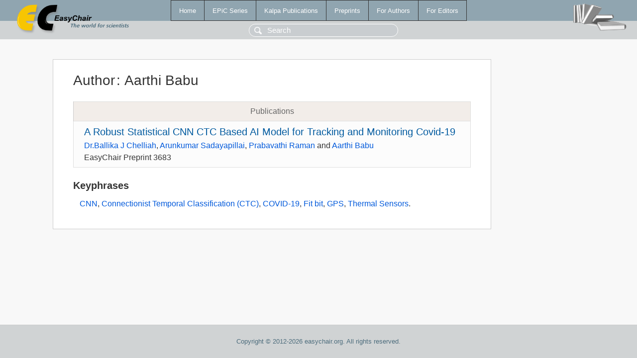

--- FILE ---
content_type: text/html; charset=UTF-8
request_url: https://login.easychair.org/publications/author/WSL9
body_size: 1144
content:
<!DOCTYPE html>
<html lang='en-US'><head><meta content='text/html; charset=UTF-8' http-equiv='Content-Type'/><title>Author: Aarthi Babu</title><link href='/images/favicon.ico' rel='icon' type='image/jpeg'/><link href='/css/cool.css?version=531' rel='StyleSheet' type='text/css'/><link href='/css/publications.css?version=531' rel='StyleSheet' type='text/css'/><script src='/js/easy.js?version=531'></script><script src='/publications/pubs.js?version=531'></script></head><body class="pubs"><table class="page"><tr style="height:1%"><td><div class="menu"><table class="menutable"><tr><td><a class="mainmenu" href="/publications/" id="t:HOME">Home</a></td><td><a class="mainmenu" href="/publications/EPiC" id="t:EPIC">EPiC Series</a></td><td><a class="mainmenu" href="/publications/Kalpa" id="t:KALPA">Kalpa Publications</a></td><td><a class="mainmenu" href="/publications/preprints" id="t:PREPRINTS">Preprints</a></td><td><a class="mainmenu" href="/publications/for_authors" id="t:FOR_AUTHORS">For Authors</a></td><td><a class="mainmenu" href="/publications/for_editors" id="t:FOR_EDITORS">For Editors</a></td></tr></table></div><div class="search_row"><form onsubmit="alert('Search is temporarily unavailable');return false;"><input id="search-input" name="query" placeholder="Search" type="text"/></form></div><div id="logo"><a href="/"><img class="logonew_alignment" src="/images/logoECpubs.png"/></a></div><div id="books"><img class="books_alignment" src="/images/books.png"/></div></td></tr><tr style="height:99%"><td class="ltgray"><div id="mainColumn"><table id="content_table"><tr><td style="vertical-align:top;width:99%"><div class="abstractBox"><h1>Author<span class="lr_margin">:</span>Aarthi Babu</h1><table class="epic_table top_margin"><thead><tr><th>Publications</th></tr></thead><tbody><tr><td><div class="title"><a href="/publications/preprint/lfMj">A Robust Statistical CNN CTC Based AI Model for Tracking and Monitoring Covid-19</a></div><div class="authors"><a href="/publications/author/Fp2d">Dr.Ballika J Chelliah</a>, <a href="/publications/author/VcMs">Arunkumar Sadayapillai</a>, <a href="/publications/author/7fwH">Prabavathi Raman</a> and <a href="/publications/author/WSL9">Aarthi Babu</a></div><div class="volume">EasyChair Preprint 3683</div></td></tr></tbody></table><h3>Keyphrases</h3><p><a href="/publications/keyword/dFPQ">CNN</a>, <a href="/publications/keyword/vdnb">Connectionist Temporal Classification (CTC)</a>, <a href="/publications/keyword/XCkn">COVID-19</a>, <a href="/publications/keyword/zJ2W">Fit bit</a>, <a href="/publications/keyword/b29l">GPS</a>, <a href="/publications/keyword/D6q8">Thermal Sensors</a>.</p></div></td></tr></table></div></td></tr><tr><td class="footer">Copyright © 2012-2026 easychair.org. All rights reserved.</td></tr></table></body></html>